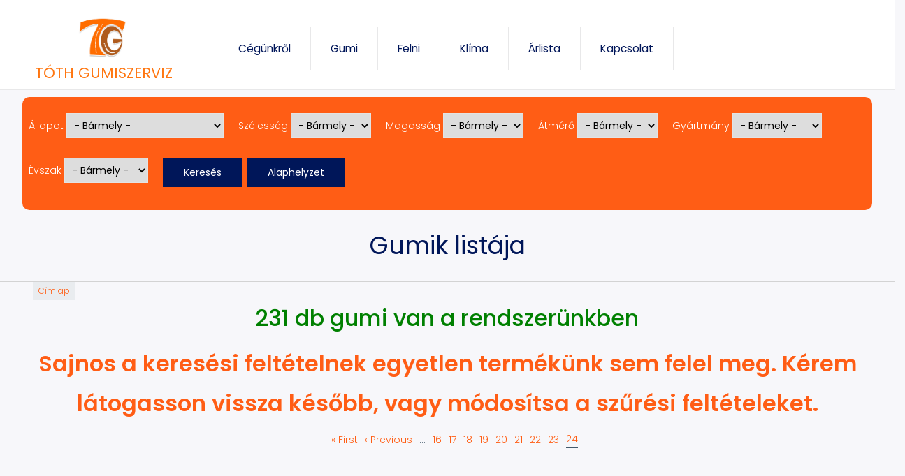

--- FILE ---
content_type: text/html; charset=UTF-8
request_url: https://www.tothgumiszerviz.hu/gumi?field_allapot_value=All&field_szelesseg_value=All&field_magassag_value=All&field_atmero_value=All&field_gyartmany_target_id=All&field_evszak2_target_id=All&page=27
body_size: 7276
content:
<!DOCTYPE html>
<html lang="hu" dir="ltr" prefix="content: http://purl.org/rss/1.0/modules/content/  dc: http://purl.org/dc/terms/  foaf: http://xmlns.com/foaf/0.1/  og: http://ogp.me/ns#  rdfs: http://www.w3.org/2000/01/rdf-schema#  schema: http://schema.org/  sioc: http://rdfs.org/sioc/ns#  sioct: http://rdfs.org/sioc/types#  skos: http://www.w3.org/2004/02/skos/core#  xsd: http://www.w3.org/2001/XMLSchema# ">
  <head>
    <meta charset="utf-8" />
<link rel="canonical" href="https://www.tothgumiszerviz.hu/gumi" />
<meta name="robots" content="index, follow" />
<meta name="description" content="NON-Stop Gumi szerviz Debrecen. Cégünk vállalja gumiabroncsok eladását, szerelését, vas és alufelnik eladását, javítását, Debreceni és Bocskaikerti gumiszervízünkben." />
<meta name="abstract" content="NON-Stop Gumi szerviz Debrecen. Cégünk vállalja gumiabroncsok eladását, szerelését, vas és alufelnik eladását, javítását, Debreceni és Bocskaikerti gumiszervízünkben." />
<meta name="keywords" content="NON-Stop gumiszerviz, nonstop gumiszerviz, gumi, Debrecen, gumiszervíz Debrecen, gumiszervíz Bocskaikert, gumiabroncsok eladása, autógumi Debrecen, gumiabroncs , felni eladás, javítás, szerelés, vaskelni eladás, vasfelni javítás, alufelni kereskedelem, aluferni eladás, alufelni javítás, defektjavítás, gumiszerelés, centrírozás, debrecen,autó klíma, autószerviz, autószerelő, autó klíma töltés, autó javítás,R1234yf,klíma tisztítás" />
<meta name="Generator" content="Drupal 8 (https://www.drupal.org)" />
<meta name="MobileOptimized" content="width" />
<meta name="HandheldFriendly" content="true" />
<meta name="viewport" content="width=device-width, initial-scale=1.0" />
<link rel="shortcut icon" href="/sites/default/files/favicon.png" type="image/png" />

    <title>Gumik listája | Tóth Gumiszerviz</title>
    <link rel="stylesheet" media="all" href="/core/modules/system/css/components/ajax-progress.module.css?rdgnr6" />
<link rel="stylesheet" media="all" href="/core/modules/system/css/components/align.module.css?rdgnr6" />
<link rel="stylesheet" media="all" href="/core/modules/system/css/components/autocomplete-loading.module.css?rdgnr6" />
<link rel="stylesheet" media="all" href="/core/modules/system/css/components/fieldgroup.module.css?rdgnr6" />
<link rel="stylesheet" media="all" href="/core/modules/system/css/components/container-inline.module.css?rdgnr6" />
<link rel="stylesheet" media="all" href="/core/modules/system/css/components/clearfix.module.css?rdgnr6" />
<link rel="stylesheet" media="all" href="/core/modules/system/css/components/details.module.css?rdgnr6" />
<link rel="stylesheet" media="all" href="/core/modules/system/css/components/hidden.module.css?rdgnr6" />
<link rel="stylesheet" media="all" href="/core/modules/system/css/components/item-list.module.css?rdgnr6" />
<link rel="stylesheet" media="all" href="/core/modules/system/css/components/js.module.css?rdgnr6" />
<link rel="stylesheet" media="all" href="/core/modules/system/css/components/nowrap.module.css?rdgnr6" />
<link rel="stylesheet" media="all" href="/core/modules/system/css/components/position-container.module.css?rdgnr6" />
<link rel="stylesheet" media="all" href="/core/modules/system/css/components/progress.module.css?rdgnr6" />
<link rel="stylesheet" media="all" href="/core/modules/system/css/components/reset-appearance.module.css?rdgnr6" />
<link rel="stylesheet" media="all" href="/core/modules/system/css/components/resize.module.css?rdgnr6" />
<link rel="stylesheet" media="all" href="/core/modules/system/css/components/sticky-header.module.css?rdgnr6" />
<link rel="stylesheet" media="all" href="/core/modules/system/css/components/system-status-counter.css?rdgnr6" />
<link rel="stylesheet" media="all" href="/core/modules/system/css/components/system-status-report-counters.css?rdgnr6" />
<link rel="stylesheet" media="all" href="/core/modules/system/css/components/system-status-report-general-info.css?rdgnr6" />
<link rel="stylesheet" media="all" href="/core/modules/system/css/components/tabledrag.module.css?rdgnr6" />
<link rel="stylesheet" media="all" href="/core/modules/system/css/components/tablesort.module.css?rdgnr6" />
<link rel="stylesheet" media="all" href="/core/modules/system/css/components/tree-child.module.css?rdgnr6" />
<link rel="stylesheet" media="all" href="/modules/responsive_menus/styles/responsive_menus_simple/css/responsive_menus_simple.css?rdgnr6" />
<link rel="stylesheet" media="all" href="/core/modules/views/css/views.module.css?rdgnr6" />
<link rel="stylesheet" media="all" href="/modules/pagerer/css/pagerer.base.css?rdgnr6" />
<link rel="stylesheet" media="all" href="/modules/pagerer/css/pagerer.multipane.css?rdgnr6" />
<link rel="stylesheet" media="all" href="/modules/simple_mobile_menu/libraries/css/smm.css?rdgnr6" />
<link rel="stylesheet" media="all" href="/modules/scrollup/css/scrollup_top.css?rdgnr6" />
<link rel="stylesheet" media="all" href="/themes/construction_zymphonies_theme/includes/bootstrap/css/bootstrap.min.css?rdgnr6" />
<link rel="stylesheet" media="all" href="/themes/construction_zymphonies_theme/includes/bootstrap/css/docs.min.css?rdgnr6" />
<link rel="stylesheet" media="all" href="/themes/construction_zymphonies_theme/includes/flexslider/css/flexslider.css?rdgnr6" />
<link rel="stylesheet" media="all" href="/themes/construction_zymphonies_theme/includes/fontawesome/css/fontawesome-all.css?rdgnr6" />
<link rel="stylesheet" media="all" href="/themes/construction_zymphonies_theme/includes/smartmenus/sm-core-css.css?rdgnr6" />
<link rel="stylesheet" media="all" href="/themes/construction_zymphonies_theme/includes/owl/assets/owl.carousel.css?rdgnr6" />
<link rel="stylesheet" media="all" href="/themes/construction_zymphonies_theme/includes/owl/assets/owl.theme.default.min.css?rdgnr6" />
<link rel="stylesheet" media="all" href="/themes/construction_zymphonies_theme/css/global.css?rdgnr6" />
<link rel="stylesheet" media="all" href="/themes/construction_zymphonies_theme/css/media.css?rdgnr6" />

    
<!--[if lte IE 8]>
<script src="/core/assets/vendor/html5shiv/html5shiv.min.js?v=3.7.3"></script>
<![endif]-->

	
	
	
	
  </head>
  <body class="path-gumi">
    <a href="#main-content" class="visually-hidden focusable skip-link">
      Ugrás a tartalomra
    </a>
    
      <div class="dialog-off-canvas-main-canvas" data-off-canvas-main-canvas>
    

<!-- Start: Header -->
<div class="header">
  <div class="container-">
    <div class="row">

      <div class="navbar-header col-md-3">
        <button type="button" class="navbar-toggle" data-toggle="collapse" data-target="#main-navigation">
          <i class="fas fa-bars"></i>
        </button>
                    <div class="region region-header">
    <div id="block-construction-zymphonies-theme-branding" class="site-branding block block-system block-system-branding-block">
  
      
        <div class="brand logo">
      <a href="/" title="Címlap" rel="home" class="site-branding__logo">
        <img src="/sites/default/files/logo1.jpg" alt="Címlap" />
      </a>
    </div>
        <div class="brand site-name">
              <div class="site-branding__name">
          <a href="/" title="Címlap" rel="home">Tóth Gumiszerviz</a><span class="site-branding__slogan"></span>
        </div>
            <!--  -->
    </div>
  </div>

  </div>

              </div>

              <div class="col-md-9 menu-wrap">
                                  <div class="region region-primary-menu">
    <div id="block-simplemobilemenublock" class="block block-simple-mobile-menu block-simplemenu-block">
  
      
      <div class="content">
      
              <ul class="mobile_menu main-mobile-menu">
                           <li class="menu-item"  
                 >

        <a href="/cegunkrol" data-drupal-link-system-path="node/459">Cégünkről</a>
              </li>
                       <li class="menu-item"  
                 >

        <a href="/gumi" data-drupal-link-system-path="gumi">Gumi</a>
              </li>
                       <li class="menu-item"  
                 >

        <a href="/felni" data-drupal-link-system-path="felni">Felni</a>
              </li>
                       <li class="menu-item"  
                 >

        <a href="#klima">Klíma</a>
              </li>
                       <li class="menu-item"  
                 >

        <a href="https://tothgumiszerviz.hu#arlista">Árlista</a>
              </li>
                       <li class="menu-item"  
                 >

        <a href="#footer">Kapcsolat</a>
              </li>
        </ul>
  


    </div>
  </div>
<nav role="navigation" aria-labelledby="block-construction-zymphonies-theme-main-menu-menu" id="block-construction-zymphonies-theme-main-menu">
            
  <h2 class="visually-hidden" id="block-construction-zymphonies-theme-main-menu-menu">Main navigation</h2>
  

        

<span class="navbar-toggle-close"><i class="fas fa-times"></i></span>

              <ul class="sm menu-base-theme" id="main-menu"  class="menu nav navbar-nav">
                      <li>
        <a href="/cegunkrol" data-drupal-link-system-path="node/459">Cégünkről</a>
                  </li>
                  <li class="active">
        <a href="/gumi" data-drupal-link-system-path="gumi">Gumi</a>
                  </li>
                  <li>
        <a href="/felni" data-drupal-link-system-path="felni">Felni</a>
                  </li>
                  <li>
        <a href="#klima">Klíma</a>
                  </li>
                  <li>
        <a href="https://tothgumiszerviz.hu#arlista">Árlista</a>
                  </li>
                  <li>
        <a href="#footer">Kapcsolat</a>
                  </li>
        </ul>
  


  </nav>

  </div>

                  </div>
      
    </div>
  </div>
</div>
<!-- End: Header -->


<!-- Start: Slides -->
<!-- End: Slides -->

<!-- Start: Keresés -->
 
  <div class="kereses" id="kereses">
        <div class="container">
        <div class="region region-kereses">
    <div class="views-exposed-form block block-views block-views-exposed-filter-blockgumik-listaja-2-masolata-page-1" data-drupal-selector="views-exposed-form-gumik-listaja-2-masolata-page-1" id="block-felfedetturlapgumik-listaja-2-masolatapage-1-2">
  
      
      <div class="content">
      <form action="/gumi" method="get" id="views-exposed-form-gumik-listaja-2-masolata-page-1" accept-charset="UTF-8">
  <div class="js-form-item form-item js-form-type-select form-type-select js-form-item-field-allapot-value form-item-field-allapot-value">
      <label for="edit-field-allapot-value--2">Állapot</label>
        <select data-drupal-selector="edit-field-allapot-value" id="edit-field-allapot-value--2" name="field_allapot_value" class="form-select"><option value="All" selected="selected">- Bármely -</option><option value="1">Új gumik</option><option value="2">50%-os gumik, vagy jobbak</option><option value="3">60%-os gumik, vagy jobbak</option><option value="4">70%-os gumik, vagy jobbak</option><option value="5">80%-os gumik, vagy jobbak</option><option value="6">90%-os gumik, vagy jobbak</option></select>
        </div>
<div class="js-form-item form-item js-form-type-select form-type-select js-form-item-field-szelesseg-value form-item-field-szelesseg-value">
      <label for="edit-field-szelesseg-value--2">Szélesség</label>
        <select data-drupal-selector="edit-field-szelesseg-value" id="edit-field-szelesseg-value--2" name="field_szelesseg_value" class="form-select"><option value="All" selected="selected">- Bármely -</option><option value="135">135</option><option value="145">145</option><option value="155">155</option><option value="165">165</option><option value="175">175</option><option value="185">185</option><option value="195">195</option><option value="205">205</option><option value="215">215</option><option value="225">225</option><option value="235">235</option><option value="245">245</option><option value="255">255</option><option value="265">265</option><option value="275">275</option><option value="285">285</option><option value="295">295</option><option value="305">305</option><option value="315">315</option><option value="325">325</option><option value="335">335</option><option value="345">345</option><option value="355">355</option><option value="365">365</option><option value="375">375</option><option value="385">385</option></select>
        </div>
<div class="js-form-item form-item js-form-type-select form-type-select js-form-item-field-magassag-value form-item-field-magassag-value">
      <label for="edit-field-magassag-value--2">Magasság</label>
        <select data-drupal-selector="edit-field-magassag-value" id="edit-field-magassag-value--2" name="field_magassag_value" class="form-select"><option value="All" selected="selected">- Bármely -</option><option value="25">25</option><option value="30">30</option><option value="35">35</option><option value="40">40</option><option value="45">45</option><option value="50">50</option><option value="55">55</option><option value="60">60</option><option value="65">65</option><option value="70">70</option><option value="75">75</option><option value="80">80</option></select>
        </div>
<div class="js-form-item form-item js-form-type-select form-type-select js-form-item-field-atmero-value form-item-field-atmero-value">
      <label for="edit-field-atmero-value--2">Átmérő</label>
        <select data-drupal-selector="edit-field-atmero-value" id="edit-field-atmero-value--2" name="field_atmero_value" class="form-select"><option value="All" selected="selected">- Bármely -</option><option value="1">R12</option><option value="2">R13</option><option value="3">R14</option><option value="4">R15</option><option value="5">R16</option><option value="6">R17</option><option value="7">R18</option><option value="8">R19</option><option value="9">R20</option><option value="10">R21</option><option value="11">R22</option><option value="12">R23</option></select>
        </div>
<div class="js-form-item form-item js-form-type-select form-type-select js-form-item-field-gyartmany-target-id form-item-field-gyartmany-target-id">
      <label for="edit-field-gyartmany-target-id--2">Gyártmány</label>
        <select data-drupal-selector="edit-field-gyartmany-target-id" id="edit-field-gyartmany-target-id--2" name="field_gyartmany_target_id" class="form-select"><option value="All" selected="selected">- Bármely -</option><option value="51">Accelera</option><option value="76">Apollo</option><option value="34">Avon</option><option value="3">Barum</option><option value="42">BF Goodrich</option><option value="21">Bridgestone</option><option value="25">Continental</option><option value="60">Cooper</option><option value="72">Dayton</option><option value="22">Debica</option><option value="5">Dunlop</option><option value="43">Esa Tecar</option><option value="57">Europa</option><option value="81">Eurowinter</option><option value="8">Falken</option><option value="33">Firestone</option><option value="82">Fortuna</option><option value="48">Fortune</option><option value="4">Fulda</option><option value="65">General</option><option value="55">Gislaved</option><option value="31">Good-Year</option><option value="58">Goodride</option><option value="44">GT Radial</option><option value="13">Hankook</option><option value="62">Kelly</option><option value="18">Kingstar</option><option value="7">Kleber</option><option value="40">Kormoran</option><option value="80">Kumb</option><option value="32">Kumho</option><option value="14">Lassa</option><option value="54">Laufenn</option><option value="16">Linglong</option><option value="86">Maloja</option><option value="39">Marangoni</option><option value="70">Matador</option><option value="121">Micelin</option><option value="10">Michelin</option><option value="78">Minerva</option><option value="52">Nankang</option><option value="15">Nexen</option><option value="64">Nokian</option><option value="69">Nova Technik</option><option value="122">Petlas</option><option value="20">Pirelli</option><option value="59">Points</option><option value="41">Rigdon</option><option value="61">Road Champ</option><option value="36">Rotalla</option><option value="17">Sailun</option><option value="38">Sava</option><option value="23">Semperit</option><option value="66">Syron</option><option value="19">Toyo</option><option value="35">Triangle</option><option value="12">Uniroyal</option><option value="37">Vee Rubber</option><option value="24">Vredestein</option><option value="63">Wanli</option></select>
        </div>
<div class="js-form-item form-item js-form-type-select form-type-select js-form-item-field-evszak2-target-id form-item-field-evszak2-target-id">
      <label for="edit-field-evszak2-target-id--2">Évszak</label>
        <select data-drupal-selector="edit-field-evszak2-target-id" id="edit-field-evszak2-target-id--2" name="field_evszak2_target_id" class="form-select"><option value="All" selected="selected">- Bármely -</option><option value="47">Négy évszak</option><option value="45">Nyári</option><option value="46">Téli</option></select>
        </div>
<div data-drupal-selector="edit-actions" class="form-actions js-form-wrapper form-wrapper" id="edit-actions--2"><input data-drupal-selector="edit-submit-gumik-listaja-2-masolata-2" type="submit" id="edit-submit-gumik-listaja-2-masolata--2" value="Keresés" class="button js-form-submit form-submit" />
<input data-drupal-selector="edit-reset" type="submit" id="edit-reset--2" name="op" value="Alaphelyzet" class="button js-form-submit form-submit" />
</div>


</form>

    </div>
  </div>

  </div>

    </div>
  </div>
<!--End: Keresés -->





<!--Start: Top Message -->
<!--End: Top Message -->


<!-- Start: Top widget -->
<!--End: Top widget -->

    
<!--Start: Highlighted -->
  <div class="highlighted">
    <div class="container">
        <div class="region region-highlighted">
    <div data-drupal-messages-fallback class="hidden"></div>

  </div>

    </div>
  </div>
<!--End: Highlighted -->

<!-- Start: Akció -->
<!--End: Akció -->



<!--Start: Title -->
  <div id="page-title">
    <div id="page-title-inner">
      <div class="container">
          <div class="region region-page-title">
    <div id="block-construction-zymphonies-theme-page-title" class="block block-core block-page-title-block">
  
      
      <div class="content">
      
  <h1 class="page-title">Gumik listája</h1>


    </div>
  </div>

  </div>

      </div>
    </div>
  </div>
<!--End: Title -->


<div class="main-content">
  <div class="container">
    <div class="">

      <div class="row layout">
        <!--- Start: Left SideBar -->
                <!-- End Left SideBar -->

        <!--- Start Content -->
                  <div class=col-md-12>
            <div class="content_layout">

              <!--Start: Breadcrumb -->
                              <div class="row">
                  <div class="col-md-12">  <div class="region region-breadcrumb">
    <div id="block-construction-zymphonies-theme-breadcrumbs" class="block block-system block-system-breadcrumb-block">
  
      
      <div class="content">
        <nav class="breadcrumb" role="navigation" aria-labelledby="system-breadcrumb">
    <h2 id="system-breadcrumb" class="visually-hidden">Morzsa</h2>
    <ol>
          <li>
                  <a href="/">Címlap</a>
              </li>
        </ol>
  </nav>

    </div>
  </div>

  </div>
</div>
                </div>
                            <!--End: Breadcrumb -->
              
                <div class="region region-content">
    <div id="block-construction-zymphonies-theme-content" class="block block-system block-system-main-block">
  
      
      <div class="content">
      <div class="views-element-container"><div class="sor js-view-dom-id-7eee759bd19185e02fbc66599a13c2719eb553b1ea83b03e2b47a1b5261bfb3b">
  
  
  

      <header>
      <div class="talalati-eredmeny">231 db gumi van a rendszerünkben</div>
    </header>
  
  
  

  <div class="nincs-eredmeny">Sajnos a keresési feltételnek egyetlen termékünk sem felel meg. 
Kérem látogasson vissza később, vagy módosítsa a szűrési feltételeket. 
</div>
      
  <div class="pagerer-container">
    <div class="pagerer-panes">
      <div class="pagerer-left-pane"></div>
      <div class="pagerer-center-pane">
    <nav  class="pager pagerer-pager-standard" role="navigation" aria-labelledby="pagination-heading">
      <h4 id="pagination-heading" class="visually-hidden">Oldalszámozás</h4>
                <ul class="pager__items js-pager__items">
                                                      <li class="pager__item pager__item--first">
                  <a href="?field_allapot_value=All&amp;field_atmero_value=All&amp;field_evszak2_target_id=All&amp;field_gyartmany_target_id=All&amp;field_magassag_value=All&amp;field_szelesseg_value=All&amp;page=0" title="Go to first page">
                    <span class="visually-hidden">First page</span>
                    <span aria-hidden="true">« First</span>
                  </a>
                </li>
                                                                                <li class="pager__item pager__item--previous">
                  <a href="?field_allapot_value=All&amp;field_atmero_value=All&amp;field_evszak2_target_id=All&amp;field_gyartmany_target_id=All&amp;field_magassag_value=All&amp;field_szelesseg_value=All&amp;page=22" title="Go to previous page" rel="prev">
                    <span class="visually-hidden">Previous page</span>
                    <span aria-hidden="true">‹ Previous</span>
                  </a>
                </li>
                                                                                                        <li class="pager__item pager__item--ellipsis pagerer-breaker" role="presentation">…</li>
                                                        <li class="pager__item">
                  <a href="?field_allapot_value=All&amp;field_atmero_value=All&amp;field_evszak2_target_id=All&amp;field_gyartmany_target_id=All&amp;field_magassag_value=All&amp;field_szelesseg_value=All&amp;page=15" title="16. oldalra ugrás">
                    <span class="visually-hidden">Page</span>16</a>
                </li>
                                                        <li class="pager__item">
                  <a href="?field_allapot_value=All&amp;field_atmero_value=All&amp;field_evszak2_target_id=All&amp;field_gyartmany_target_id=All&amp;field_magassag_value=All&amp;field_szelesseg_value=All&amp;page=16" title="17. oldalra ugrás">
                    <span class="visually-hidden">Page</span>17</a>
                </li>
                                                        <li class="pager__item">
                  <a href="?field_allapot_value=All&amp;field_atmero_value=All&amp;field_evszak2_target_id=All&amp;field_gyartmany_target_id=All&amp;field_magassag_value=All&amp;field_szelesseg_value=All&amp;page=17" title="18. oldalra ugrás">
                    <span class="visually-hidden">Page</span>18</a>
                </li>
                                                        <li class="pager__item">
                  <a href="?field_allapot_value=All&amp;field_atmero_value=All&amp;field_evszak2_target_id=All&amp;field_gyartmany_target_id=All&amp;field_magassag_value=All&amp;field_szelesseg_value=All&amp;page=18" title="19. oldalra ugrás">
                    <span class="visually-hidden">Page</span>19</a>
                </li>
                                                        <li class="pager__item">
                  <a href="?field_allapot_value=All&amp;field_atmero_value=All&amp;field_evszak2_target_id=All&amp;field_gyartmany_target_id=All&amp;field_magassag_value=All&amp;field_szelesseg_value=All&amp;page=19" title="20. oldalra ugrás">
                    <span class="visually-hidden">Page</span>20</a>
                </li>
                                                        <li class="pager__item">
                  <a href="?field_allapot_value=All&amp;field_atmero_value=All&amp;field_evszak2_target_id=All&amp;field_gyartmany_target_id=All&amp;field_magassag_value=All&amp;field_szelesseg_value=All&amp;page=20" title="21. oldalra ugrás">
                    <span class="visually-hidden">Page</span>21</a>
                </li>
                                                        <li class="pager__item">
                  <a href="?field_allapot_value=All&amp;field_atmero_value=All&amp;field_evszak2_target_id=All&amp;field_gyartmany_target_id=All&amp;field_magassag_value=All&amp;field_szelesseg_value=All&amp;page=21" title="22. oldalra ugrás">
                    <span class="visually-hidden">Page</span>22</a>
                </li>
                                                        <li class="pager__item">
                  <a href="?field_allapot_value=All&amp;field_atmero_value=All&amp;field_evszak2_target_id=All&amp;field_gyartmany_target_id=All&amp;field_magassag_value=All&amp;field_szelesseg_value=All&amp;page=22" title="23. oldalra ugrás">
                    <span class="visually-hidden">Page</span>23</a>
                </li>
                                                        <li class="pager__item is-active">
                  <a href="?field_allapot_value=All&amp;field_atmero_value=All&amp;field_evszak2_target_id=All&amp;field_gyartmany_target_id=All&amp;field_magassag_value=All&amp;field_szelesseg_value=All&amp;page=23" title="Current page">
                    <span class="visually-hidden">Current page</span>24</a>
                </li>
                                                                                                            </ul>
        </nav>
</div>
      <div class="pagerer-right-pane"></div>
    </div>
</div>


  
  

  
  
</div>
</div>

    </div>
  </div>

  </div>

              
            </div>              
          </div>
                <!-- End: Content -->

        <!-- Start: Right SideBar -->
                <!-- End: Right SideBar -->
        
      </div>
    </div>
  </div>
</div>
<!-- End: Main content -->

<!-- Start: Szolgáltatások -->
<!--End: szolgaltatas -->

<!-- Start: Árlista -->
<!--End: Árlista -->

<!-- Start: Features -->
<!--End: Features -->

<!-- Start: KLÍMA -->
 
  <div class="klima" id="klima">
        <div class="container">
        <div class="region region-klima">
    <div id="block-tothklimaszerviz" class="block block-block-content block-block-contenta0b4536d-05cf-429f-856d-9182dd277841">
  
      
      <div class="content">
      
            <div class="clearfix text-formatted field field--name-body field--type-text-with-summary field--label-hidden field__item"><h2 class="text-align-center">Bővebb információért kérjük keresse fel a</h2>
<a href="https://tothklimaszerviz.hu"><img alt="tothklimaszerviz.hu" data-entity-type="file" data-entity-uuid="2022f48d-da94-44f4-b4ae-27de98d3d622" src="/sites/default/files/inline-images/LOGO.png" class="align-center" /></a>

<p> </p>
</div>
      
    </div>
  </div>

  </div>

    </div>
  </div>
<!--End: KLÍMA -->


<!-- Start: Updates widgets -->
<!--End: Updates widgets -->


<!-- Start: Middle widgets -->
<!--End: Middle widgets -->


<!-- Start: Bottom widgets -->
<!--End: Bottom widgets -->


<!-- Start: Clients -->
 
  <div class="clients" id="clients">
        <div class="container">
        <div class="region region-clients">
    <div id="block-ugyelet" class="block block-block-content block-block-content62f0ed03-a5e3-4412-9feb-97135cc1acd3">
  
      
      <div class="content">
      
            <div class="clearfix text-formatted field field--name-body field--type-text-with-summary field--label-hidden field__item"><div class="ugyelet">
<div class="kiemelt">
<p>Non Stop nyitva tartás! </p>
</div>

<p>Ügyeleti telefonszám:</p>

<div class="telefonszam"><a href="tel:06306112575">06 30 611 25 75</a></div>
</div>
</div>
      
    </div>
  </div>

  </div>

    </div>
  </div>
<!--End: Clients -->


<!-- Start: Footer widgets -->
  <div class="footer" id="footer">
    <div class="container">
            <div class="row">
                  <div class = col-md-6>
              <div class="region region-footer-first">
    <div id="block-kapcsolat" class="block block-block-content block-block-content255742d7-a0a6-437c-aa2f-1a4190d61ed4">
  
      
      <div class="content">
      
            <div class="clearfix text-formatted field field--name-body field--type-text-with-summary field--label-hidden field__item"><div class="kapcsolat">
<div class="kiemelt">Debreceni gumiszervíz:</div>
<div class="sor cím"><i class="fas fa-map-marker-alt"></i>   Debrecen Böszörményi út 151.</div>
<div class="sor telefonszam"><i class="fas fa-phone"></i> <a href="tel: +36303732006">  +3630 373 2006</a> </div>
</div>
<div class="nyitvatartas">
<div class="kiemelt">Nyitvatartás</div>
<div class="ora"><i class="far fa-clock"></i>   hétfőtől - péntekig: 	8:00-17:30 óráig</div>
<div class="ora"><i class="far fa-clock"></i>   szombat:	8:00-14:00 óráig</div>

</div></div>
      
    </div>
  </div>
<div id="block-terkepdebrecen" class="block block-block-content block-block-content9d90ec3e-a30c-47dc-871c-7b7bedfac75f">
  
      
      <div class="content">
      
            <div class="clearfix text-formatted field field--name-body field--type-text-with-summary field--label-hidden field__item"><p><iframe allowfullscreen="" height="300" loading="lazy" src="https://www.google.com/maps/embed?pb=!1m18!1m12!1m3!1d2692.5745755970183!2d21.60419541583587!3d47.55660809942294!2m3!1f0!2f0!3f0!3m2!1i1024!2i768!4f13.1!3m3!1m2!1s0x4747120c64d8f5d5%3A0xb4418fc239402145!2zRGVicmVjZW4sIELDtnN6w7ZybcOpbnlpIMO6dCAxNTEsIDQwMzI!5e0!3m2!1shu!2shu!4v1633610958991!5m2!1shu!2shu" style="border:0;" width="100%"></iframe></p>
</div>
      
    </div>
  </div>

  </div>

          </div>
                          <div class = col-md-6>
              <div class="region region-footer-second">
    <div id="block-kapcsolat2" class="block block-block-content block-block-content992f1b6c-f8fc-4c84-b80a-d4f22b582f6c">
  
      
      <div class="content">
      
            <div class="clearfix text-formatted field field--name-body field--type-text-with-summary field--label-hidden field__item"><div class="kapcsolat">
<div class="kiemelt">Bocskaikerti gumiszervíz:</div>
<div class="sor cím"><i class="fas fa-map-marker-alt"></i>   Bocskaikert Debreceni út 32.</div>
<div class="sor telefonszam"><i class="fas fa-phone"></i> <a href="tel: +36306628562">  +3630 662 85 62</a> </div>
</div>
<div class="nyitvatartas">
<div class="kiemelt">Nyitvatartás</div>
<div class="ora"><i class="far fa-clock"></i>   hétfőtől - péntekig: 	8-18 óráig</div>
<div class="ora"><i class="far fa-clock"></i>   szombat:	Zárva </div>
</div>
</div>
      
    </div>
  </div>
<div id="block-terkepbocskaikert" class="block block-block-content block-block-contentaafe1c77-dfea-4bcb-a482-f3c703529ab4">
  
      
      <div class="content">
      
            <div class="clearfix text-formatted field field--name-body field--type-text-with-summary field--label-hidden field__item"><p><iframe allowfullscreen="" height="300" loading="lazy" src="https://www.google.com/maps/embed?pb=!1m18!1m12!1m3!1d2687.9843531322363!2d21.65844441583811!3d47.64587089325728!2m3!1f0!2f0!3f0!3m2!1i1024!2i768!4f13.1!3m3!1m2!1s0x47476d7394817625%3A0x251d3a44c3235f4a!2sBocskaikert%2C%20Debreceni%20%C3%BAt%2032%2C%204241!5e0!3m2!1shu!2shu!4v1633611071653!5m2!1shu!2shu" style="border:0;" width="100%"></iframe></p>
</div>
      
    </div>
  </div>

  </div>

          </div>
                      </div>
    </div>
  </div>
<!--End: Footer widgets -->


<!-- Start: Copyright -->
<div class="copyright">
  <div class="container">
    <span>Copyright © 2026. All rights reserved.</span>
                  <span class="credit-link">Az oldalt készítette <a href="https://www.forsolution.hu" target="_blank">ForSolution Kft.</a></span>
        </div>
</div>
<!-- End: Copyright -->






  </div>

    
    <script type="application/json" data-drupal-selector="drupal-settings-json">{"path":{"baseUrl":"\/","scriptPath":null,"pathPrefix":"","currentPath":"gumi","currentPathIsAdmin":false,"isFront":false,"currentLanguage":"hu","currentQuery":{"field_allapot_value":"All","field_atmero_value":"All","field_evszak2_target_id":"All","field_gyartmany_target_id":"All","field_magassag_value":"All","field_szelesseg_value":"All","page":"27"}},"pluralDelimiter":"\u0003","suppressDeprecationErrors":true,"ajaxPageState":{"libraries":"animated_scroll_to\/in_page,animated_scroll_to\/on_page_load,construction_zymphonies_theme\/bootstrap,construction_zymphonies_theme\/flexslider,construction_zymphonies_theme\/fontawesome,construction_zymphonies_theme\/global-components,construction_zymphonies_theme\/owl,construction_zymphonies_theme\/smartmenus,core\/html5shiv,pagerer\/base.css,pagerer\/multipane,responsive_menus\/responsive_menus_simple,scroll_to_destination_anchors\/scroll_to_destination_anchors,scrollup\/scrollup,simple_mobile_menu\/simple_mobile_menu,system\/base,views\/views.module","theme":"construction_zymphonies_theme","theme_token":null},"ajaxTrustedUrl":{"\/gumi":true},"responsive_menus":[{"toggler_text":"\u2630 Menu","selectors":[".region-primary-menu"],"media_size":"768","media_unit":"px","absolute":1,"disable_mouse_events":0,"remove_attributes":1,"responsive_menus_style":"responsive_menus_simple"}],"animated_scroll_to":{"default_settings":{"delay":"0","default_speed":"600","default_pause":"3000","default_correction":"0","default_easing":"swing","on_page_load":1,"in_page":1,"in_page_links_use_delay":1}},"scrollup_position":"1","scrollup_button_bg_color":"#cccccc","scrollup_button_hover_bg_color":"#000000","scrollup_title":"MEN\u00dc","scrollup_window_position":"600","scrollup_speed":"200","scrollup_themename":{"construction_zymphonies_theme":"construction_zymphonies_theme"},"user":{"uid":0,"permissionsHash":"957129548e6c71c2df1846e0e54759c0440cfe46efb74864e1aa574698a83654"}}</script>
<script src="/core/assets/vendor/jquery/jquery.min.js?v=3.5.1"></script>
<script src="/core/assets/vendor/jquery-once/jquery.once.min.js?v=2.2.3"></script>
<script src="/core/misc/drupalSettingsLoader.js?v=8.9.18"></script>
<script src="/sites/default/files/languages/hu_Iimt2Z_IsJVAmp5nIurwxX2Ikw6ZO8TpcWexm8NEENw.js?rdgnr6"></script>
<script src="/core/misc/drupal.js?v=8.9.18"></script>
<script src="/core/misc/drupal.init.js?v=8.9.18"></script>
<script src="/modules/responsive_menus/styles/responsive_menus_simple/js/responsive_menus_simple.js?v=8.9.18"></script>
<script src="/modules/scroll_to_destination_anchors/js/scroll_to_destination_anchors.js?rdgnr6"></script>
<script src="/core/misc/progress.js?v=8.9.18"></script>
<script src="/core/misc/ajax.js?v=8.9.18"></script>
<script src="/themes/construction_zymphonies_theme/includes/bootstrap/js/popper.min.js?v=1.x"></script>
<script src="/themes/construction_zymphonies_theme/includes/bootstrap/js/bootstrap.min.js?v=1.x"></script>
<script src="/themes/construction_zymphonies_theme/includes/flexslider/js/jquery.flexslider-min.js?v=1.x"></script>
<script src="/themes/construction_zymphonies_theme/includes/smartmenus/jquery.smartmenus.min.js?v=1.x"></script>
<script src="/themes/construction_zymphonies_theme/includes/owl/owl.carousel.min.js?v=1.x"></script>
<script src="/themes/construction_zymphonies_theme/js/custom.js?rdgnr6"></script>
<script src="/modules/simple_mobile_menu/libraries/js/smm.min.js?v=1"></script>
<script src="/modules/animated_scroll_to/js/animated-scroll-to-on-page-load.js?v=8.9.18"></script>
<script src="/modules/animated_scroll_to/js/animated-scroll-to-in-page.js?v=8.9.18"></script>
<script src="/modules/scrollup/js/scrollup_top.js?v=1.x"></script>

  </body>

</html>


--- FILE ---
content_type: text/css
request_url: https://www.tothgumiszerviz.hu/modules/pagerer/css/pagerer.multipane.css?rdgnr6
body_size: -115
content:
/**
 * @file
 * Pagerer multipane CSS
 */

div.pagerer-container {
  display: inline-table;
  border: 0;
  margin: 0.5em 0;
  padding: 0;
  width: 100%;
}
div.pagerer-panes {
  display: table-row;
  margin: 0;
}
div.pagerer-left-pane,
div.pagerer-center-pane,
div.pagerer-right-pane {
  display: table-cell;
}
div.pagerer-left-pane ul.pager__items {
  text-align: left;
}
div.pagerer-center-pane ul.pager__items {
  text-align: center;
}
div.pagerer-right-pane ul.pager__items {
  text-align: right;
}


--- FILE ---
content_type: text/css
request_url: https://www.tothgumiszerviz.hu/modules/scrollup/css/scrollup_top.css?rdgnr6
body_size: -70
content:
.scrollup {
  width: 50px;
  height: 50px;
  position: fixed;
  bottom: 50px;
  text-indent: -9999px;
  background: url('../images/arrow.png') center no-repeat;
  border-radius: 50%;
  display: none;
}

.scroll-title {
  text-indent: 0;
  min-width: 100px;
  position: relative;
  top: 31px;
}

a.scrollup {
  border-bottom-style: none;
  border-bottom: 0;
}

.scrollup:hover {
  text-decoration: none;
}


--- FILE ---
content_type: text/css
request_url: https://www.tothgumiszerviz.hu/themes/construction_zymphonies_theme/css/global.css?rdgnr6
body_size: 7654
content:
@import url("https://fonts.googleapis.com/css?family=Inconsolata:400,700");
@import url("https://fonts.googleapis.com/css?family=Poppins:300,400,500,600,700");
html, body, div, span, applet, object, iframe, h1, h2, h3, h4, h5, h6, p, blockquote, pre, a, abbr, acronym, address, big, cite, code, del, dfn, em, img, ins, kbd, q, s, samp, small, strike, strong, sub, sup, tt, var, b, u, i, center, dl, dt, dd, ol, ul, li, fieldset, form, label, legend, table, caption, tbody, tfoot, thead, tr, th, td, article, aside, canvas, details, embed, figure, figcaption, footer, header, hgroup, menu, nav, output, ruby, section, summary, time, mark, audio, video {
    margin: 0;
    padding: 0;
    border: 0;
    font: inherit;
    font-size: 100%;
    vertical-align: baseline
}
p.bevezetoszoveg {
    font-size: 2rem;
    line-height: 3rem;
    text-align: center;
}
/****************Ügyelet***********/
.ugyelet {
    text-align: center;
    border-top: 2px solid orange;
    border-bottom: 2px solid orange;
    padding: 30px;
}
.kiemelt {
    font-size: 2rem;
}

.ugyelet .telefonszam {
    font-size: 2rem;
}


/*----------------LOGÓ------------*/

.brand.logo {
    width: 100px;
}
.menu-wrap {
    padding-left: 0;
    display: flex;
    align-items: center;
}

/*-----------------Kapcsolat-----------------*/
.footer .kiemelt {
    font-size: 1.5rem;
    margin-bottom: 12px;
}
.footer .kapcsolat {
    float: left;
    width: 50%;
}

.footer .nyitvatartas {
    float: left;
}
/*------------------KLÍMA SZEKCIÓ------------*/

.klima .szerviz .tartalom {
    display: flex;
	    align-items: center;
}

.klima .szerviz .kep {
    flex: auto;
    min-width: 232px;
    margin: 20px;
}

.klima .szerviz .szoveg, .klima .karbantartas .szoveg, .klima .feltoltes .szoveg, .klima .tisztitas .szoveg {
    flex: auto;
	    font-size: 1.3rem;
    line-height: 2rem;
}

.kartyak {
    display: flex;
	    justify-content: space-evenly;
}

.kartya {
    flex: 0 22%;
	/*  border: 1px solid lightgrey;
    background: white;*/
    padding: 10px;
}

.szerviz .kartya .cim {
    font-size: 1.5rem;
    font-weight: 500;
    text-align: center;
    margin: 10px 0;
}

.klima .kartya .szoveg {
    font-size: 1rem;
    line-height: unset;
    text-align: center;
	min-height: 100px;
}
.klima .kartya .ikon {
    font-size: 4rem;
    margin-bottom: 24px;
    text-align: center;
}
.keressen h2 {
    text-align: center;
    margin: 35px 0;
}
.szerviz .kapcsolat {
        font-size: 2rem;
    margin: 68px 0;
    display: flex;
    align-items: center;
    justify-content: center;
    color: #ff5d15;
}
.szerviz .kapcsolat .cim {
    margin-right: 20px;
}

.feltoltes .kepek, .tisztitas .kepek {display: flex;justify-content: center;margin: 30px 0;}

.feltoltes .kep, .tisztitas .kep {
    width: 200px;
    margin: 0 20px;
}
.klima-arlista {
    width: 70%;
    margin: 0 auto;
    background: #f1fae9;
	    border: 1px solid lightgrey;
    border-radius: 10px;
}



/*-----------------Lapozó-----------------*/
/* scrollpane buttons */
div.pagerer-scrollpane-button span.ui-button-text {
  -moz-user-select: -moz-none!important;
  -khtml-user-select: none!important;
  -webkit-user-select: none!important;
  -ms-user-select: none!important;
  user-select: none!important;
}
/* scrollpane embedded pager */
nav.pagerer-scrollpane-embedded {
  display: inline-block!important;
  vertical-align: middle!important;
}
/* scrollpane viewport */
div.pagerer-viewport {
  overflow: hidden!important;
  position: absolute!important;
}
/* scrollpane embedded items list */
div.pagerer-viewport ul.pager__items {
  margin: 0!important;
  padding: 0!important;
  text-align: center!important;
  white-space: nowrap!important;
  position: absolute!important;
}
/* scrollpane embedded pager item */
div.pagerer-viewport li.pager__item {
  white-space: nowrap!important;
  position: absolute!important;
} 

ul.pager__items.js-pager__items {
    display: flex;
    align-items: center;
    justify-content: center;
	
}

.pager__items li.pager__item {
    list-style: none;
	margin:5px;
}
.pager__items li.pager__item.is-active {
    border-bottom: 2px solid;
}
.tovabb-gomb {
    /* display: flex; */
    /* justify-content: center; */
    border: 1px solid;
    width: 238px;
    margin: 0px auto;
    padding: 10px;
    text-align: center;
    background: #ff5d15;
    margin-top: 30px;
}

.tovabb-gomb p {
    margin: 0;
}

.tovabb-gomb a {
    color: white;
}
.tovabb-gomb a:hover {
    color: black;
}
/*--------------------Slider--------------*/
.flexslider .slider-title {
    font-size: 3em;
    margin-bottom: 18px;
}
.flexslider .more-link{
	display: none!important;
}
/*-----------------Ártáblázat-----------------*/

.tablazat-sor {
    display: flex;
	flex-wrap: wrap;
}

.tablazat-33 {
    flex: auto;
    padding: 10px;
    border: 1px solid;
    margin: 2px;
    border-radius: 10px;
}

.tablazat-33.szin-1 {
    background-color: rgb(255 93 21 / 19%);
}

.tablazat-33.szin-2 {
    background-color: rgb(192 239 148 / 19%);
}

.tablazat-33.szin-3 {
    background-color: rgb(159 187 251 / 19%);
}

.tablazat-33 td.focim {
    font-size: 1.4rem;
    text-align: center;
    font-weight: 600;
}

.tablazat-teljes {
    width: 60%;
    margin: 0 auto;
}

.kategoria {
    flex: 100%;
    font-size: 2rem;
    text-align: center;
    padding: 10px;
    margin: 30px 0 20px;
    font-weight: 600;
    border-bottom: 2px solid;
}

.tablazat table {
	width: 100%;
}


.features td.meret {
    text-align: center;
    font-size: 1.2rem;
    background: #ff5d15;
    color: white;
}

.features td.munka, .klima-arlista td.munka {
    font-weight: 600;
	height: 70px;
}
.features td.ar, .klima-arlista td.ar {
    font-size: 1.1rem;
    font-weight: 600;
}
.region.region-features-first {
    border: 1px solid;
    border-radius: 10px;
	background-color: rgb(255 93 21 / 19%);
}

.region.region-features-second {
    border: 1px solid;
    border-radius: 10px;
	background-color: rgb(192 239 148 / 19%);
}

.region.region-features-third {
	border: 1px solid;
	border-radius: 10px;
	background-color: rgb(159 187 251 / 19%);
}

/*--------------------Container--------------*/

.container {
        max-width: 80%;
    }

div#page-title {
    text-align: center;
    border-bottom: 1px solid lightgrey;
}
.title {
    text-align: center;
    border-bottom: 1px solid lightgrey;
    padding-bottom: 27px;
	    margin-top: 45px;
}
/*------------Gumi Lista----------------------*/


.gumi-adatok {
   
    border: 1px solid #d3d3d3;
    margin-bottom: 5px;
    border-radius: 10px;
    background: #fff;
	display: flex;
	    flex: 95%;
}
.gumi-sor .akcio{
	flex: 50px;
	display: flex;
    align-items: center;
}
.gumi-sor .views-field.views-field-nothing-1 .field-content {
   display: flex;
}

.gumi-sor .oszlop0 {
   width: 20px;
    max-height: 100%;
}
.gumi-sor .oszlop1 {
   width: 100px;
}

.gumi-sor .oszlop2 {
       width: 230px;
}
.gumi-sor .oszlop3 {

    width: 155px;
    display: flex;
    flex-direction: column;
    align-items: center;
    justify-content: center;

}
.gumi-sor .oszlop4 {
    	display: flex;
	align-items: center;
	width: 240px;
}
.gumi-sor .oszlop5 {
        width: 260px;
}
.gumi-sor .oszlop6 {
	    
    display: flex;
    align-items: center;
    justify-content: center;
	   width: 100px;
    
}
.gumi-sor .oszlop7 {
    width: 180px;
}
.gumi-sor .oszlop8 {
    
}

.gumi-sor .oszlop {
    padding: 10px 15px;
    flex: auto;
    border-bottom: 1px solid lightgrey;
	position: relative;
}


.gumi-sor .gyartmany {
    font-size: 1.5rem;
    font-weight: 400;
    margin-bottom: 10px;
}

.gumi-sor .minta {
    font-size: 1.1rem;
    margin-bottom: 10px;
}

.gumi-sor .meret {
    font-size: 1.2rem;
}

.gumi-sor .ar {
    font-size: 2rem;
    /* color: green; */
    /* font-weight: 600; */
    display: flex;
}
.gumi-sor .minta-kep img {
    width: 70px;
	height: auto;
}
.gumi-sor .logo img {
width: 100px!important;
    height: auto;
    text-align: center;

    max-width: max-content;
	
}
.gumi-sor .evszak-ikon {
    width: 30px;
    height: auto;
}
.gumi-sor .evszak-ikon img {
    
    height: auto;
}

.gumi-sor .minta-kep {
    text-align: center;
}

.gumi-sor .logo {
    text-align: center;
    position: absolute;
    transform: rotate(90deg);
    /* max-width: 100px; */
    /* max-height: 100px; */
    /* padding: 0; */
    /* display: block; */
    /* clear: both; */
    top: 41px;
    left: -32px;
    
}
.gumi-sor .tulajdonsag span.szoveg {
    margin-right: 4px;
    /* width: 21px; */
    /* display: block; */
}

.gumi-sor .tulajdonsag span.adat {
    border: 1px solid lightgrey;
    padding: 1px 5px;
}

.gumi-sor .tulajdonsag {
    margin-bottom: 9px;
}

.gumi-sor .raktar-cimsor {
    font-weight: 600;
    /* border-bottom: 1px solid lightgrey; */
}
.gumi-sor .akcio img {
    width: 70px;
	height: auto;
    /* display: flex; */
}



.gumi-sor .szerkesztes {
   
   
    padding: 4px;
    /* background: red; */
    /* color: white; */
  
    /* background: white; */
	    float: right;
	font-size: 1.5rem;
}

.gumi-sor .szerkesztes .delete a{
	color:red;
}
.gumi-sor .szerkesztes .taxonomy a{
	color:blue;
}

.gumi-sor .szerkesztes .node a{
	color:green;
}
.gumi-sor .szerkesztes .ikon {
    padding: 5px;
}

/*-------------------------FELNI linsta----------------------*/

#views-exposed-form-felni-page-1 {
    display: flex;
    flex: auto;
    flex-wrap: wrap;
    background: #de4400;
    border-radius: 10px;
    margin: 10px;
    color: white;
    padding: 10px;
}


.felni-adatok {
    
    border: 1px solid #d3d3d3;
    margin-bottom: 5px;
    border-radius: 10px;
    background: #fff;
	display: flex;
	    flex: 95%;
}
.felni-sor .akcio{
	flex: 50px;
	display: flex;
    align-items: center;
}
.felni-sor .views-field-nothing .field-content {
   display: flex;
}

.felni-sor .oszlop0 {
      display: flex;
    align-items: center;
}
.felni-sor .oszlop1 {
       display: flex;
    align-items: center;
}

.felni-sor .oszlop2 {
       width: 150px;
}
.felni-sor .oszlop3 {

    width: 200px;
    display: flex;
    flex-direction: column;
    align-items: center;
    justify-content: center;

}
.felni-sor .oszlop4 {
    
	width: 240px;
}
.felni-sor .oszlop5 {
        width: 300px;
}
.felni-sor .oszlop6 {
	
	   width: 200px;
    
}
.felni-sor .oszlop7 {
    width: 180px;
}
.felni-sor .oszlop8 {
    
}

.felni-sor .oszlop {
    padding: 10px 15px;
    /*flex: auto;*/
    border-bottom: 1px solid lightgrey;
	position: relative;
}


.felni-sor .gyartmany {
    font-size: 1.5rem;
    font-weight: 400;
    margin-bottom: 10px;
}

.felni-sor .minta {
    font-size: 1.1rem;
    margin-bottom: 10px;
}

.felni-sor .meret {
    font-size: 1.2rem;
}

.felni-sor .ar {
    font-size: 2rem;
    /* color: green; */
    /* font-weight: 600; */
    display: flex;
}
.felni-sor .minta-kep img {
    width: 70px;
	height: auto;
}
.felni-sor .logo img {
width: 100px!important;
    height: auto;
    text-align: center;

    max-width: max-content;
	
}
.felni-sor .evszak-ikon {
    width: 30px;
    height: auto;
}
.felni-sor .evszak-ikon img {
    
    height: auto;
}

.felni-sor .minta-kep {
    text-align: center;
}

.felni-sor .logo {
    
    
}
.felni-sor .tulajdonsag span.szoveg {
    margin-right: 4px;
    /* width: 21px; */
    /* display: block; */
}

.felni-sor .tulajdonsag span.adat {
    border: 1px solid lightgrey;
    padding: 1px 5px;
}

.felni-sor .tulajdonsag {
    margin-bottom: 9px;
}

.felni-sor .raktar-cimsor {
    font-weight: 600;
    /* border-bottom: 1px solid lightgrey; */
}
.felni-sor .akcio img {
    width: 70px;
	height: auto;
    /* display: flex; */
}



.felni-sor .szerkesztes {
   
   
    padding: 4px;
    /* background: red; */
    /* color: white; */
  
    /* background: white; */
	    float: right;
	font-size: 1.5rem;
}

.felni-sor .szerkesztes .delete a{
	color:red;
}
.felni-sor .szerkesztes .taxonomy a{
	color:blue;
}

.felni-sor .szerkesztes .node a{
	color:green;
}
.felni-sor .szerkesztes .ikon {
    padding: 5px;
}






/*-----------------Keresés ------------*/
.nincs-eredmeny {
    font-size: 2rem;
    line-height: 3.6rem;
    text-align: center;
    color: #ff5d15;
    font-weight: 600;
}
.talalati-eredmeny {
    margin: 0 auto;
    width: 98%;
    text-align: center;
    font-size: 2rem;
    margin-bottom: 20px;
    color: green;
    font-weight: 500;
	    line-height: 2rem;
}
.form-item, .form-actions {
  ;
    /* flex: auto; */
    margin-right: 21px;
}
.views-exposed-form, #views-exposed-form-gumik-listaja-2-masolata-page-1 {
display: flex;
	
    flex: auto;

 
 
	    flex-wrap: wrap;
}
.kereses .container {
    background: #ff5d15;
    border-radius: 10px;
    margin-top: 10px;
    color: white;
	   padding: 9px;
	max-width: 95%!important;
}
/*-----------------------TABos keresés--------------------*/
.kereses2 {
    width: 80%;
    margin: 0 auto;
    margin-top: 10px;
}

/* Style the tab */
.tab {
  overflow: hidden;
  /*border: 1px solid #ccc;
  background-color: #f1f1f1;*/
}

/* Style the buttons inside the tab */
.tab button {
  background-color: inherit;
  float: left;
  border: none;
  outline: none;
  cursor: pointer;
  padding: 14px 16px;
  transition: 0.3s;
  font-size: 17px;
	    border-radius: 10px 10px 0 0;
}

/* Change background color of buttons on hover */
.tab button:hover {
  background-color: #ddd;
}

/* Create an active/current tablink class */
.tab button.active {
      background-color: white;
    border-top: 1px solid lightgrey;
    border-left: 1px solid lightgrey;
    border-right: 1px solid lightgrey;
}

/* Style the tab content */
.tabcontent {
    display: none;
    padding: 6px 12px;
    border: 1px solid #ccc;
    border-top: none;
    background: white;
    border-radius: 0 0 10px 10px;
}


/*----------------Címlap Boxok--------------------------*/
.gumi-cimlap {
    display: flex;
    flex-direction: row;
    flex-wrap: wrap;
}

.gumi-box {
    flex: 0 20%;
    
    display: flex;
    justify-content: center;
}

.gumi-box .minta-kepe img {
    width: auto;
    height: 100px;
}
.gumi-box .views-field.views-field-nothing {
     width: 90%;
    display: flex;
    align-items: flex-start;
    justify-content: center;
    border: 1px solid;
    border-radius: 10px;
    background: #fff;
    padding: 10px;
}
.field-content.keret {
    display: flex;
    flex-direction: column;
    align-items: center;
}

.gumi-box .ar {
    font-size: 2rem;
    padding: 10px;
    color: green;
    font-weight: 500;
}

.gumi-box .gyartmany {
    font-size: 1.6rem;
    padding: 10px;
}

.gumi-box .meret {
    font-size: 1.3rem;
    color: red;
}

.gumi-box .minta {
    height: 1rem;
}

/*-------------------------SZOLGALTATÁS-------------------------------*/

#szolgaltatas .content .field {
    display: flex;
}

#szolgaltatas .terulet {
    border: 1px solid;
    padding: 10px;
    flex: auto;
    margin: 10px;
    border-radius: 10px;
    background: white;
}

#szolgaltatas .cimsor {
    font-size: 2rem;
    padding: 10px;
    /* text-align: center; */
    margin-bottom: 17px;
    border-bottom: 1px solid lightgrey;
}
#szolgaltatas .sor {
    display: flex;
	    justify-content: center;
}

#szolgaltatas .munka {
       width: 70%;
    font-size: 1.1rem;
    padding: 3px;
}

#szolgaltatas .ar {
   width: auto;
    color: green;
    font-weight: 500;
    font-size: 1.2rem;
}

#arlista .terulet {
    width: 90%;
    border: 1px solid;
    padding: 10px;
    border-radius: 10px;
    background: white;
    margin: 0 auto;
}
/*
#arlista .content .field {
    display: flex;
}
*/

#arlista .terulet {
    border: 1px solid;
    padding: 10px;
    flex: auto;
    margin: 10px;
    border-radius: 10px;
    background: white;
}

#arlista .cimsor {
    font-size: 2rem;
    padding: 10px;
}
#arlista .sor {
    display: flex;
}

#arlista .munka {
    width: 80%;
}

#arlista .ar {
    width: auto;
}

/*--------------------------TÉRKÉP---------------------------*/
#footer .container {
    max-width: 100%;
}

/*------------------------------------------------------------------*/


html {
    line-height: 1
}
ol, ul {
    list-style: none
}
table {
    border-collapse: collapse;
    border-spacing: 0
}
caption, th, td {
    text-align: left;
    font-weight: normal;
    vertical-align: middle
}
q, blockquote {
    quotes: none
}
q:before, q:after, blockquote:before, blockquote:after {
    content: "";
    content: none
}
a img {
    border: none
}
article, aside, details, figcaption, figure, footer, header, hgroup, main, menu, nav, section, summary {
    display: block
}
.messages {
    background: no-repeat 10px 17px;
    border: 1px solid;
    border-width: 1px 1px 1px 0;
    border-radius: 2px;
    padding: 10px 20px 10px 20px;
    word-wrap: break-word;
    overflow-wrap: break-word;
    margin: 5px 0px
}
.messages + .messages {
    margin-top: 1.538em
}
.messages__list {
    list-style: none;
    padding: 0;
    margin: 0
}
.messages__item + .messages__item {
    margin-top: 0.769em
}
.messages--status {
    color: #325e1c;
    background-color: #f3faef;
    border-color: #c9e1bd #c9e1bd #c9e1bd transparent;
    box-shadow: -8px 0 0 #77b259
}
.messages--warning {
    background-color: #fdf8ed;
    border-color: #f4daa6 #f4daa6 #f4daa6 transparent;
    color: #734c00;
    box-shadow: -8px 0 0 #e09600
}
.messages--error {
    background-color: #fcf4f2;
    color: #a51b00;
    border-color: #f9c9bf #f9c9bf #f9c9bf transparent;
    box-shadow: -8px 0 0 #e62600
}
.messages--error p.error {
    color: #a51b00
}
form .field-multiple-table {
    margin: 0
}
form .field-multiple-table .field-multiple-drag {
    width: 30px;
    padding-right: 0
}
form .field-multiple-table .field-multiple-drag .tabledrag-handle {
    padding-right: .5em
}
form .field-add-more-submit {
    margin: .5em 0 0
}
div.tabs {
    margin: 1em 0
}
ul.tabs {
    list-style: none;
    margin: 0 0 0.5em;
    padding: 0
}
.tabs > li {
    display: inline-block;
    margin-right: 0.3em
}
.tabs a {
    display: block;
    padding: 6px 10px;
    text-decoration: none;
    font-size: 13px;
    background: #e6e6e6;
    line-height: 100%;
    color: #444
}
.tabs a.is-active {
    background-color: #ff5e14;
    color: #fff
}
.tabs a:focus, .tabs a:hover {
    background-color: #de4400;
    color: #fff
}
table {
    width: 100%;
    margin: 0 0 10px
}
caption {
    text-align: left
}
th {
    text-align: left;
    padding: 10px 12px
}
thead th {
    background: #f5f5f2;
    border: solid #bfbfba;
    border-width: 1px 0;
    color: #333;
    text-transform: uppercase
}
tr {
    border-bottom: 1px solid #e6e4df;
    padding: 0.1em 0.6em
}
thead > tr {
    border-bottom: 1px solid #000
}
tbody tr:hover, tbody tr:focus {
    background: #f7fcff
}
tbody tr.color-warning:hover, tbody tr.color-warning:focus {
    background: #fdf8ed
}
tbody tr.color-error:hover, tbody tr.color-error:focus {
    background: #fcf4f2
}
td, th {
    vertical-align: middle
}
td {
    padding: 10px 12px;
    text-align: left
}
th > a {
    position: relative;
    display: block
}
th > a:after {
    content: '';
    display: block;
    position: absolute;
    top: 0;
    bottom: -10px;
    left: 0;
    right: 0;
    border-bottom: 2px solid transparent;
    -webkit-transition: all 0.1s;
    transition: all 0.1s
}
th.is-active > a {
    color: #004875
}
th.is-active img {
    position: absolute;
    right: 0;
    top: 50%
}
th.is-active > a:after {
    border-bottom-color: #004875
}
th > a:hover, th > a:focus, th.is-active > a:hover, th.is-active > a:focus {
    color: #008ee6;
    text-decoration: none
}
th > a:hover:after, th > a:focus:after, th.is-active > a:hover:after, th.is-active > a:focus:after {
    border-bottom-color: #008ee6
}
td .item-list ul {
    margin: 0
}
td.is-active {
    background: none
}
th.select-all {
    width: 1px
}
.caption {
    margin-bottom: 1.2em
}
@media screen and (max-width: 37.5em) {
    th.priority-low, td.priority-low, th.priority-medium, td.priority-medium {
        display: none
    }
}
@media screen and (max-width: 60em) {
    th.priority-low, td.priority-low {
        display: none
    }
}
p {
    margin: 0 0 20px 0
}
h1, .h1, h2, .h2, h3, .h3, h4, .h4 {
    font-family: "Poppins", sans-serif;
    color: #001659;
    font-weight: 400;
    margin: 10px 0;
    line-height: 120%
}
h1, .h1 {
    font-size: 2.5em
}
h2, .h2 {
    font-size: 2em;
    margin-bottom: 20px
}
h3, .h3 {
    font-size: 1.5em
}
h4, .h4 {
    font-size: 1.1em
}
img {
    max-width: 100%
}
em {
    font-style: italic
}
strong, b {
    font-weight: bold
}
.custom-block-title {
    margin: 20px 0;
    overflow: hidden
}
.custom-block-title h2 {
    font-size: 2em;
    font-weight: bold;
    margin-bottom: 5px
}
a {
    color: #ff5e14
}
a:hover {
    color: #de4400;
    text-decoration: none
}
ol, ul {
    padding-left: 20px;
    margin-bottom: 20px
}
ol li, ul li {
    list-style: outside
}
.list-unstyled li {
    list-style: none
}
ol li {
    list-style-type: decimal
}
ul.links.inline {
    padding: 0
}
ul.links.inline li {
    list-style: none
}
.form-email, .form-text, .form-textarea {
    border: 1px solid #e8e8e8;
    background: transparent
}
.block {
    margin-bottom: 10px
}
body {
    font-family: "Poppins", sans-serif;
    font-size: 14px;
    line-height: 160%;
    color: #435a6b;
    overflow-x: hidden;
    font-weight: 300;
    background: #f7f7fa;
    text-align: left
}
.region-page-title h1 {
    margin: 30px 0
}
.footerwidget {
    background: #108441;
    color: #86b59a;
    padding: 20px 0;
    border-top: 1px solid #f7f7f7
}
.footerwidget h2.title {
    color: #fff
}
.footerwidget .left {
    float: left;
    margin: 10px 10px 0 0
}
.copyright {
    background: #000;
    text-align: center
}
.map-and-address h2.title {
    display: none
}
.google_map p, .google_map .block {
    margin: 0
}
.google_map iframe {
    display: block
}
.footer-menu {
    margin: 0;
    border: 0;
    background: url('../images/social-media-bg.png');
    color: #fff;
    background-size: cover;
    padding: 80px 0
}
.social-media {
    padding: 10px 0;
    text-align: center
}
.social-media a {
    line-height: 100%;
    font-size: 1em;
    display: inline-block;
    padding: 4px 8px;
    width: 26px
}
.social-media a:hover {
    color: #de4400
}
input, button, select, textarea {
    padding: 6px;
    border: 1px solid #e3e3e3
}
.contact-message-form label {
    display: block
}
.btn, .node-readmore a, .flexslider .more-link, input[type="submit"] {
    background: #001659;
    cursor: pointer;
    color: #fff;
    border: 0;
    padding: 14px 30px;
    line-height: 100%;
    margin-right: 2px;
    display: inline-block;
    -moz-border-radius: 0px;
    -webkit-border-radius: 0px;
    border-radius: 0px;
    -moz-transition: all .3s;
    -o-transition: all .3s;
    -webkit-transition: all .3s;
    transition: all .3s
}
.btn:hover, .node-readmore a:hover, .flexslider .more-link:hover, input[type="submit"]:hover {
    background: #ff5e14;
    color: #fff
}
.comment-wrap {
    overflow: hidden;
    margin-bottom: 20px;
    padding-bottom: 20px;
    border-bottom: 1px solid #F5F5F5
}
.comment-wrap .author-details {
    float: left;
    width: 20%
}
.comment-wrap .author-comments {
    padding-left: 5px;
    float: left;
    width: 80%
}
.comment-wrap .author-comments h3 {
    margin-top: 10px
}
.comment-wrap .author-comments p {
    margin-bottom: 10px
}
.comment-submitted {
    padding: 5px 10px;
    border: 1px solid #eee;
    display: inline-block;
    line-height: 100%
}
ul.links.inline li {
    display: inline-block;
    padding-right: 10px
}
.sidebar {
    background: #fff;
    padding: 15px
}
.sidebar .region h2.title {
    padding: 5px 0;
    margin: 0
}
.sidebar .region .content {
    padding: 10px 0
}
.region-content {
    min-height: 300px
}
.path-frontpage .region-content {
    min-height: auto
}
.form-item, .form-actions {
    margin-top: 1em;
    margin-bottom: 1em
}
tr.odd .form-item, tr.even .form-item {
    margin-top: 0;
    margin-bottom: 0
}
.form-composite > .fieldset-wrapper > .description, .form-item .description {
    font-size: 0.70em;
    line-height: 150%
}
label.option {
    display: inline;
    font-weight: normal
}
.form-composite > legend, .label {
    display: inline;
    font-size: inherit;
    font-weight: bold;
    margin: 0;
    padding: 0
}
.form-checkboxes .form-item, .form-radios .form-item {
    margin-top: 0.4em;
    margin-bottom: 0.4em
}
.marker {
    color: #e00
}
abbr.tabledrag-changed, abbr.ajax-changed {
    border-bottom: none
}
.form-item input.error, .form-item textarea.error, .form-item select.error {
    border: 2px solid red
}
.owl-theme .owl-dots .owl-dot span {
    background: #b5b5b5;
    height: 7px;
    width: 7px
}
.updates, .topwidget, .top-message, .footer, .bottom-widget, .path-frontpage .main-content, .services, .products, .features, .copyright, .clients {
    padding: 20px 0
}
.main-content {
    padding: 0 0 50px 0
}
.top-message, .services {
    text-align: center
}
.path-frontpage .feed-icon {
    display: none
}
.updates {
    padding: 60px 10px
}
.updates .region {
    padding: 10px 20px;
    background: #fff
}
.arlista {
    background-color: #fff2e0;
    background: url("../images/arak-hatter2.jpg");
   background-attachment: fixed;
    background-size: cover;
}
.footer tbody tr:hover, .footer tbody tr:focus {
    background: none
}
.clients {
    background: #eee
}
.clients .region ul li {
    display: inline-block;
    width: 100%;
    text-align: center
}
.clients .region ul li img {
    max-width: 200px
}
.testimonials-wrap {
    background: #fafafa;
    border-top: solid 1px #e3e3e3;
    border-bottom: solid 1px #e3e3e3;
    padding: 20px 0;
    text-align: center;
    font-size: 1em;
    line-height: 160%
}
.region-testimonials {
    max-width: 600px;
    margin: 0 auto
}
.testimonials-pic {
    width: 40px;
    height: 40px;
    display: inline-block;
    vertical-align: bottom;
    margin-right: 10px
}
.testimonials-pic img {
    -moz-border-radius: 50%;
    -webkit-border-radius: 50%;
    border-radius: 50%
}
.testimonials-author {
    padding: 0 5px;
    font-size: .75em;
    color: #555
}
.price-table .card-header {
    border: 0;
    padding: 20px 0
}
.price-table ul li {
    list-style: none;
    border-bottom: 1px solid #eee;
    padding-bottom: 10px;
    margin-bottom: 10px
}
.team .team-list .region {
    background: #efefef;
    overflow: hidden;
    padding: 10px;
    border: 1px solid #eaeaea
}
.bottom-widget {
    background: #ff5e14;
    text-align: center
}
.bottom-widget h2.title, .bottom-widget * {
    color: #fff
}
.top-nav {
    background: #f7f7fa;
    padding: 15px;
    font-size: 1.1em;
    position: relative;
    -moz-box-shadow: 1px 1px 4px #dedede;
    -webkit-box-shadow: 1px 1px 4px #dedede;
    box-shadow: 1px 1px 4px #dedede
}
.top-nav .region-message, .top-nav .region-email {
    display: inline-block
}
.top-nav .fa {
    padding: 0 5px
}
.top-nav .block, .top-nav p {
    margin: 0
}
.header {
    text-align: left;
    background: #fff;
    border-bottom: 1px solid #e8e8e9
}
.main-header nav {
    border: 0;
    margin: 0;
    position: relative;
    min-height: auto;
    background: none;
    -moz-border-radius: 0;
    -webkit-border-radius: 0;
    border-radius: 0
}
.main-header .region {
    position: relative;
    padding: 25px 0
}
.main-header .block {
    margin: 0
}
.main-header p, .main-header .block {
    margin: 0
}
.site-branding {
    margin: 0
}
.region-header {
    text-align: center;
    padding: 12px;
    background-color: white;
}
.region-header .brand {
    display: inline-block;
    vertical-align: middle;
    font-size: 1.5em
}
.region-header .brand a {
    color: #ff7610;
    display: block;
    text-transform: uppercase;
    font-weight: 400
}
.region-header .brand a img {
    vertical-align: middle
}
.region-header .brand .site-branding__slogan {
    font-size: .5em;
    text-transform: uppercase;
    vertical-align: top
}
.search-block-form {
    margin: 0 auto
}
.region-search {
    width: 100%;
    display: inline-block;
    padding: 7px;
    vertical-align: middle
}
#search-block-form {
    display: table;
    width: 100%
}
#search-block-form .form-item, #search-block-form .form-actions {
    display: table-cell;
    vertical-align: top
}
#search-block-form .form-actions {
    width: 40px
}
#search-block-form input.form-submit {
    background: url('../images/search.png?1532937786') no-repeat center #ff5e14;
    font-size: 0;
    width: 100%;
    height: 40px;
    padding: 0 20px;
    vertical-align: top
}
#search-block-form input.form-submit:hover {
    background-color: #de4400;
    border-color: #de4400
}
#search-block-form input {
    width: 100%;
    height: 40px
}
.breadcrumb {
    font-size: .85em;
    padding: 2px 0;
    margin: 0;
    display: inline-block;
    -moz-border-radius: 0;
    -webkit-border-radius: 0;
    border-radius: 0
}
.breadcrumb ul, .breadcrumb ol {
    padding: 0;
    margin: 0
}
.breadcrumb ul li, .breadcrumb ol li {
    display: inline-block;
    padding: 0 8px
}
.breadcrumb ul li:after, .breadcrumb ol li:after {
    content: " >";
    padding-left: 15px
}
.breadcrumb ul li:last-child:after, .breadcrumb ol li:last-child:after {
    display: none
}
.flexslider {
    border: 0;
    max-width: 100%;
    margin: 0;
    overflow: hidden;
    -moz-box-shadow: none;
    -webkit-box-shadow: none;
    box-shadow: none;
    -moz-border-radius: 0px;
    -webkit-border-radius: 0px;
    border-radius: 0px
}
.flexslider .slider-caption {
    position: absolute;
    top: 10%;
    left: 10%;
    width: 90%;
    z-index: 99;
    text-align: left;
    font-size: 1.2em;
    line-height: 150%;
    color: #fff;
    padding: 20px;
    -moz-border-radius: 0px;
    -webkit-border-radius: 0px;
    border-radius: 0px
}
.flexslider .slider-title {
    margin-bottom: 10px;
    font-size: 1em;
    font-weight: bold;
    color: #fff;
    text-transform: uppercase
}
.flexslider .slider-description {
    display: inline-block;
    clear: both
}
.flexslider .slides li {
    position: relative
}
.flexslider .slides li:after {
    content: "";
    position: absolute;
    top: 0;
    right: 0;
    left: 0;
    bottom: 0;
    background: rgba(0, 0, 0, 0.5);
    -moz-transition: all 2s;
    -o-transition: all 2s;
    -webkit-transition: all 2s;
    transition: all 2s
}
.flexslider .flex-direction-nav {
    display: none;
    position: absolute;
    width: 100%;
    bottom: 0;
    top: auto
}
.flexslider .flex-direction-nav li {
    list-style: none;
    vertical-align: middle;
    display: inline-block;
    background: #ff5d15
}
.flexslider .flex-direction-nav a {
    opacity: 1;
    font-size: 0;
    padding: 15px;
    margin: 0;
    position: static;
    display: block;
    width: 50px;
    height: 50px
}
.flexslider .flex-direction-nav a.flex-prev {
    left: 0
}
.flexslider .flex-direction-nav a.flex-next {
    background: #fff
}
.flexslider .flex-direction-nav a.flex-next:before {
    color: #ff5d15
}
.flexslider .flex-direction-nav a:before, .flexslider .flex-direction-nav a:after {
    font-size: 26px;
    color: #fff
}
.flexslider .flex-control-nav {
    
    width: 20px;
    height: 20px;
    
    background: #fff;
    cursor: pointer;
    text-indent: -9999px;
    border-radius: 0;
    margin: 0;
    
    -moz-box-shadow: none;
    -webkit-box-shadow: none;
    box-shadow: none;
    text-align: left;
    bottom: 0;
    display: none !important
}
.flexslider .flex-control-nav.flex-active {
    background: #ff5d15
}
.flexslider .flex-control-nav li {
    margin: 0;
    vertical-align: middle
}
.navbar-toggle {
    cursor: pointer;
    float: right;
    background: none;
    border: 0;
    padding: 17px 15px 17px 0
}
.navbar-toggle:focus {
    outline: none
}
.navbar-toggle .fas {
    font-size: 2em;
    color: #ff5d15;
    border: 0;
    box-shadow: none
}
.navbar-toggle-close {
    position: absolute;
    right: 0;
    padding: 18px;
    font-size: 2em;
    color: #f00;
    cursor: pointer;
    z-index: 99
}
.navbar-default .navbar-toggle {
    z-index: 999;
    margin-right: 0;
    border: 0;
    border-radius: 0;
    color: #fff;
    background: none;
    padding: 6px 6px
}
.navbar-default .navbar-toggle .icon-bar {
    display: block;
    width: 35px;
    height: 4px;
    border-radius: 1px;
    background-color: #212020
}
.navbar-default .navbar-toggle:focus, .navbar-default .navbar-toggle:hover {
    background: none
}
nav h2 {
    display: none
}
.menu-base-theme {
    background: none
}
.menu-base-theme ul {
    background: none
}
.menu-base-theme li a {
    font-family: "Poppins", sans-serif;
    color: #fff;
    border-bottom: 1px solid #4c4a4a;
    line-height: 100%;
    padding: 24px 28px;
    font-size: 1.1em
}
.menu-base-theme li a:hover, .menu-base-theme li a:focus, .menu-base-theme li a:active, .menu-base-theme li a.highlighted {
    background: none;
    color: #ff5e14;
    line-height: 100%;
    padding: 24px 28px
}
.menu-base-theme li a.has-submenu {
    padding-right: 35px
}
.menu-base-theme li a.sub-arrow {
    color: #999;
    font-size: 22px;
    padding: 5px;
    border-radius: 2px;
    border: 1px solid #DCDCDC;
    background: #EFEFEF
}
.menu-base-theme li a span.sub-arrow {
    line-height: 120%;
    font-size: 2em
}
.region-primary-menu {
    width: 100%;
    background: rgba(0, 0, 0, 0.8);
    margin-bottom: 15px;
    border-radius: 0px;
    position: fixed;
    top: 0;
    left: -100%;
    right: 100%;
    bottom: 0;
   
    z-index: 99;
    transition: all .5s
}
.region-primary-menu.expand {
    left: 0;
    right: 10%
}
.region-footer-menu ul {
    margin: 10px 0;
    padding: 0
}
.region-footer-menu nav li {
    display: inline-block
}
.region-footer-menu nav li a {
    display: block;
    padding: 2px 15px 2px 0
}
.top-menu {
    font-size: .75em;
    background: #313d48;
    color: #fff
}
.top-menu .top-blocks {
    overflow: hidden
}
.top-menu .top-blocks .region {
    padding: 10px 10px 10px 0
}
.top-menu .top-blocks .social-media {
    padding: 9px 0
}
.top-menu p, .top-menu .block {
    margin: 0
}
.top-menu a {
    color: #fff
}
.region-top-menu ul {
    margin: 0;
    padding: 0
}
.region-top-menu nav li {
    display: inline-block
}
.region-top-menu nav li a {
    padding: 2px 10px;
    text-transform: uppercase;
    line-height: 100%
}
.bd-example {
    position: relative;
    padding: 20px;
    border: 2px solid #f7f7f9;
    background: #ececec
}
.highlight {
    padding: 20px;
    background-color: #ffffff
}
.highlight pre {
    border: 0;
    background: none
}
.bd-example-type h1, .bd-example-type h2, .bd-example-type h3, .bd-example-type h4, .bd-example-type h5, .bd-example-type h6 {
    margin: 0
}
.bd-example-type .table td {
    padding: 15px 0;
    border-color: #eee
}
.bd-example-type .table tr:first-child td {
    border-top: 0
}
.topwidget .fa, .topwidget .fas {
    font-size: 3em
}
.topwidget .topwidget-list .region .block {
    position: relative;
    background: #fff;
    padding: 20px 20px;
    margin-bottom: 30px;
    border: 1px solid #eee;
    border-bottom: 4px solid #ff5e14
}
.topwidget .topwidget-list .region .block h2 {
    margin-bottom: 5px
}
.topwidget .topwidget-list .region .block p:last-child {
    margin: 0
}
.topwidget ul {
    margin: 0;
    padding: 0
}
.topwidget ul li {
    list-style: none;
    padding-bottom: 6px;
    margin-bottom: 6px;
    border-bottom: 1px solid #dddddd42
}
.contact-message-feedback-form {
    max-width: 650px;
    margin: 0 auto;
    background: #fff;
    border: 1px solid #e8e8e8;
    padding: 20px 30px
}
.contact-message-feedback-form .form-text, .contact-message-feedback-form .form-email, .contact-message-feedback-form .form-textarea {
    width: 100%
}
.user-login-form, .user-form, .user-pass {
    max-width: 500px;
    margin: 40px auto;
    border: 1px solid #e6e6e6;
    padding: 5px 20px;
    background: #fdfdfd
}
.user-login-form .form-text, .user-login-form .form-email, .user-form .form-text, .user-form .form-email, .user-pass .form-text, .user-pass .form-email {
    width: 100%
}
.form-composite > .fieldset-wrapper > .description, .form-item .description {
    color: #999;
    font-style: italic
}
.maintenance-page {
    background: url('../images/maintenance-bg.png?1532937786') #66CBFF center no-repeat;
   
    text-align: center;
    padding-top: 220px;
    padding-bottom: 100px;
    color: #000
}
.maintenance-page .brand, .maintenance-page .name-and-slogan {
    display: inline-block;
    vertical-align: middle
}
.maintenance-page .site-name a {
    color: #404040
}
.maintenance-page .site-slogan, .maintenance-page .name-and-slogan {
    display: none
}
.maintenance-msg {
    margin: 20px 0;
    padding: 20px 30px;
    display: inline-block;
    color: #404040;
    border: 1px solid #fff;
    background: #f2f4cf;
    background: rgba(242, 244, 207, 0.88);
    -moz-box-shadow: 5px 5px 0px #fff;
    -webkit-box-shadow: 5px 5px 0px #fff;
    box-shadow: 5px 5px 0px #fff
}
.maintenance-msg h1 {
    text-transform: uppercase;
    font-weight: bold
}
.path-user .profile > div {
    display: inline-block
}
.path-user .profile .label {
    display: block;
    color: #333
}

--- FILE ---
content_type: text/css
request_url: https://www.tothgumiszerviz.hu/themes/construction_zymphonies_theme/css/media.css?rdgnr6
body_size: 1822
content:
@media (min-width: 576px) {
    .container {
        max-width: 570px
    }
}
@media (max-width: 360px) {
	
	nav#block-construction-zymphonies-theme-main-menu {
    display: none;
}
	button.navbar-toggle {
    display: none;
}
}
@media (max-width: 767px) {
.navbar-header .navbar-toggle {
   
}
	.navbar-toggle-close {
   
   
}
	.responsive-menus.responsified span.toggler {
    padding: 12px!important;
   
    font-size: 1.25em!important;
   
}	
	nav#block-construction-zymphonies-theme-main-menu {
    display: none;
}
	button.navbar-toggle {
    display: none;
}
/*---------------------------------	*/
	
	.flexslider {
    height: 400px;
}
	.flexslider .slides img {
    
    object-fit: cover;
    height: 400px;
}
	.slider-caption {
    top: 1px!important;
}
.container {
        max-width: 97%;
	    padding-right: 1px;
    padding-left: 1px;

}
.gumi-box {
    flex: 1 100%;
    display: flex;
    justify-content: center;
    margin-bottom: 15px;
}
	.features .col-md-4 {
    margin-bottom: 10px;
}
	.klima .szerviz .tartalom {
    display: block;
    align-items: center;
}
	
	.klima .szerviz .szoveg, .klima .karbantartas .szoveg, .klima .feltoltes .szoveg, .klima .tisztitas .szoveg {
    /* flex: auto; */
    font-size: 1.3rem;
    line-height: 2rem;
    text-align: justify;
}
	.klima .szerviz .szoveg h2, .klima .karbantartas .szoveg h2, .klima .feltoltes .szoveg h2, .klima .tisztitas .szoveg h2 {
    /* flex: auto; */
    font-size: 1.7rem;
    text-align: center;
    margin-bottom: 50px;

}
	
	.tab button {


    font-size: 10px;
    
}
	
	.kartyak {
    display: block;
    justify-content: space-evenly;
}
	.szerviz .kapcsolat {
    
    display: flex;
    
    flex-direction: column;
}
.szerviz .kapcsolat .cim {
display: none;
}
.szerviz .kapcsolat .telefonszam {
    text-align: center;
    font-size: 1.7rem;
}
	
.klima-arlista {
    width: 100%;
}	
	
.footer .kapcsolat {
    float: left;
    width: 100%;
    text-align: center;
    margin-bottom: 20px;
}
	
	.footer .kapcsolat .telefonszam {
    font-size: 1.7rem;
    padding: 10px;
}
	.footer .nyitvatartas {
    float: left;
    text-align: center;
    width: 100%;
}
	
/*	-------------------GUMI LISTA-------------------*/
	.gumi-sor .szerkesztes {
    
    display: none;
}
	
	
	.gumi-sor .akcio {
    flex: 50px;
    display: flex;
    align-items: center;
    position: absolute;
    z-index: 100;
}
	.gumi-adatok {
   
   display: flex;
    flex-direction: row;
    flex-wrap: wrap;
}
	.gumi-sor .logo {
    text-align: center;
    position: unset;
    transform: none;
    top: 0;
    left: 0;
}
	.gumi-sor .logo img {
    width: 230px!important;
    height: auto;
    text-align: center;
    max-width: max-content;
}
	.gumi-sor .oszlop0 {
    /* width: 20px; */
    /* max-height: 100%; */
    flex: 0 100%;
    /* text-align: center; */
    /* justify-content: center; */
		padding: 5px 5px;
}
	.gumi-sor .oszlop1 {
    /* width: 100px; */
    flex: 0 25%;
		    padding: 5px;
}
	.gumi-sor .oszlop2 {
    /* width: 230px; */
    flex: 0 50%;
		    padding: 5px;
}
	.gumi-sor .oszlop3 {
    /* width: 155px; */
    display: flex;
    flex-direction: column;
    align-items: center;
    justify-content: center;
    flex: 0 25%;
		    padding: 5px;
}
	.gumi-sor .oszlop4 {
    display: flex;
    align-items: center;
    /* width: 240px; */
    flex: 0 100%;
    justify-content: center;
}
	.gumi-sor .oszlop5 {
    /* width: 180px; */

		flex: 0 55%;
    padding: 5px;
}
	.gumi-sor .oszlop7 {
        flex: 0 45%;
    padding: 5px;
}
	
/*	--------------------FELNI LISTA-------------------*/
	.felni-adatok {
   
    flex-wrap: wrap;
}
	.felni-sor .oszlop {
    padding: 5px;
    border-bottom: 1px solid #d3d3d3;
    position: relative;
}
	.felni-sor .akcio {
    flex: 50px;
    display: flex;
    align-items: center;
    position: absolute;
    z-index: 100;
}
	.felni-sor .szerkesztes {
    display: none;
}
	.felni-sor .oszlop0 {
    display: flex;
    align-items: center;
    flex: 0 25%;
    justify-content: flex-end;
    padding: 5px;
}
	
	.felni-sor .oszlop1 {
        display: flex;
    align-items: center;
    flex: 0 25%;
    padding: 5px;
}
	.felni-sor .oszlop2 {
      flex: 0 38%;
    padding: 5px;
}
	.felni-sor .oszlop3 {
    
     display: flex;
    flex-direction: column;
    align-items: center;
    justify-content: center;
    flex: 0 100%;
    padding: 10px;
}
	.felni-sor .oszlop4 {
    width:auto;
    flex: 0 51%;
}
	.felni-sor .oszlop5 {
    width: auto;
    flex: 0 49%;
}
	.felni-sor .oszlop6 {
    width: auto;
		flex: 0 100%;
}
	
	ul.pager__items.js-pager__items {
    display: flex;
    align-items: center;
    justify-content: center;
    flex-wrap: wrap;
    padding: 0;
}
	.pager__items li.pager__item {
    list-style: none;
    margin: 5px;
    display: flex;
    flex: 0 100%;
    font-size: 1rem;
    justify-content: center;
}
	
/*	-----------------------Keresés--------------------*/
	
	input, button, select, textarea {
    padding: 6px;
    border: 1px solid #e3e3e3;
    width: 100%;
}
	.form-item, .form-actions {
    /* flex: auto; */
    margin-right: 21px;
    width: 80%;
    margin: 5px auto;
}
	
	
}
	
	
	@media (min-width: 767px) {
    .updates, .topwidget, .top-message, .footer, .bottom-widget, .path-frontpage .main-content, .services, .products, .features, .copyright, .clients {
        padding: 30px 0
    }
    .container {
        max-width: 95%;
		
    }
    .navbar-toggle {
        display: none
    }
    .user-logged-in .main-header {
        position: relative
    }
    .menu-wrap {
        padding-left: 0
    }
    .flexslider .slider-caption {
        display: block;
        top: 10%;
        left: 5%;
        width: 80%
    }
    .flexslider .slider-title {
        font-size: 2.3em;
        margin-bottom: 20px
    }
    .flexslider .flex-direction-nav {
        display: block;
        margin-top: -24px
    }
    .clients .region ul li {
        width: 24%
    }
    .testimonials-wrap {
        padding: 75px 0 55px
    }
    .footerwidget img.left {
        float: left;
        margin: 10px 10px 0 0
    }
    .region-search {
        float: right;
        width: 300px;
        padding: 12px 6px
    }
    .navbar-toggle-close {
        display: none
    }
    .region-primary-menu {
        display: inline-block !important;
        width: auto;
        margin: 0;
        background: none;
        border-radius: 5px;
        vertical-align: middle;
        position: static
    }
    .region-primary-menu ul {
        border: 0;
        float: right
    }
    .region-primary-menu ul ul {
        background: #fff;
        background: #fff;
        border: 1px solid #e8e8e9
    }
    .region-primary-menu ul ul li a {
        border-bottom: 1px solid #e8e8e9;
        color: #001659;
        padding: 18px 15px
    }
    .region-primary-menu ul ul li a:hover, .region-primary-menu ul ul li a:focus, .region-primary-menu ul ul li a:active, .region-primary-menu ul ul li a.highlighted {
        color: #ff5e14;
        padding: 18px 15px
    }
    .region-primary-menu li {
        border: 0
    }
    .region-primary-menu li a {
        background: none;
        border: 0;
        font-weight: 400;
        color: #001659
    }
    .region-primary-menu li a span.sub-arrow {
        padding: 0;
        top: 28px;
        margin-top: 0;
        bottom: 2px;
        right: 14px;
        margin-left: -5px;
        left: auto;
        width: 0;
        height: 0;
        border-width: 4px;
        border-style: solid;
        border-color: #000 transparent transparent transparent;
        font-size: 2em;
        line-height: 100%
    }
    .region-primary-menu li > a {
        border-right: 1px solid #e8e8e9
    }
    .region-primary-menu li li span.sub-arrow {
        top: 22px;
        border-color: #0000 #0000 #0000 #fff;
        right: 5px
    }
    .carousel-caption p, .carousel-caption h3 {
        display: block
    }
    .carousel-caption p:last-child {
        margin: 0
    }
    .carousel-caption {
        background-color: #fff;
        background: rgba(0, 0, 0, 0.84);
        color: #ddd;
        text-shadow: none;
        padding: 20px;
        top: 20%;
        left: 10%;
        bottom: auto;
        width: 30%;
        text-align: left
    }
    .comment-wrap .author-details {
        width: 10%
    }
    .comment-wrap .author-comments {
        width: 90%
    }
    .custom-block-title h2 {
        font-size: 2.5em
    }
    .social-media {
        display: inline-block;
        padding: 0px 0;
        text-align: right
    }
}

--- FILE ---
content_type: application/javascript
request_url: https://www.tothgumiszerviz.hu/themes/construction_zymphonies_theme/js/custom.js?rdgnr6
body_size: 95
content:
/** 
	* Filename:     custom.js
	* Version:      1.0.0 (2019-09-20)
	* Website:      https://www.zymphonies.com
	* Description:  Global script
	* Author:		Development team
					info@zymphonies.com
**/

function themeMenu(){

	// Main menu
	jQuery('#main-menu').smartmenus();
	
	// Mobile menu toggle
	jQuery('.navbar-toggle').click(function(){
		jQuery('.region-primary-menu').addClass('expand');
	});
	jQuery('.navbar-toggle-close').click(function(){
		jQuery('.region-primary-menu').removeClass('expand');
	});

	// Mobile dropdown menu
	if ( jQuery(window).width() < 767) {
		jQuery(".region-primary-menu li a:not(.has-submenu)").click(function () {
			jQuery('.region-primary-menu').hide();
	    });
	}

}

function themeHome(){
	jQuery('.flexslider').flexslider({
    	animation: "slide"	
    });
}

jQuery(document).ready(function($){
	themeMenu();
	themeHome();
});

--- FILE ---
content_type: application/javascript
request_url: https://www.tothgumiszerviz.hu/modules/animated_scroll_to/js/animated-scroll-to-on-page-load.js?v=8.9.18
body_size: 1041
content:
/**
 * @file
 * Attaches the animated scroll to on page load functionality.
 */

(function ($, Drupal) {

  "use strict";

  Drupal.behaviors.animatedScrollToOnPageLoad = {
    attach: function (context, drupalSettings) {

      // Check if the context is the initial page load and if a hash is present in the URL.
      if (context === document && window.location.hash) {

        // Define some standard default settings.
        var delay = 300;
        var speed = 600;
        var pause = 3000;
        var correction = 0;
        var easing = 'swing';

        // Override the standard default settings with the user default settings.
        if (drupalSettings.animated_scroll_to && drupalSettings.animated_scroll_to.default_settings) {
          delay = parseInt(drupalSettings.animated_scroll_to.default_settings.delay);
          speed = parseInt(drupalSettings.animated_scroll_to.default_settings.default_speed);
          pause = parseInt(drupalSettings.animated_scroll_to.default_settings.default_pause);
          correction = parseInt(drupalSettings.animated_scroll_to.default_settings.default_correction);
          easing = drupalSettings.animated_scroll_to.default_settings.default_easing;
        }

        // Make sure the browser starts at the top of the page.
        scroll(0,0);

        // Get the string with hashes from the URL and make an array of it.
        var hashes = window.location.hash.split('#');

        // Removes the first item from the array, because it will always be empty.
        hashes.shift();

        // Adds a default state to the elements.
        hashes.forEach(function (hash, index) {
          // The CSS 'not' selectors are needed because it conflicts with bootstrap data-toggle. See
          // https://www.drupal.org/project/animated_scroll_to/issues/3036743 for more information.
          var selector = '#' + hash + ':not([href="#"]):not([data-toggle])';
          $(selector).attr('data-scroll-state', 'will-become-active');
        });

        // Set the total pause, which will increase for each item.
        var totalPause = 0;

        // Set a delay. Mostly used for image loading.
        setTimeout(function () {

          // Loop through the hashes, to start the animated scroll.
          hashes.forEach(function (hash, index) {

            // Create the element selector from the hash.
            var selector = '#' + hash + ':not([href="#"]):not([data-toggle])';

            // Check if the element exists. If not, we will skip it in the animation.
            if ($(selector).length > 0) {

              // Get the position of the element from the top of the document.
              var elementPosition = $(selector).offset().top;

              // Check if the element has an correction/offset on the top.
              var elementSpeed = ($(selector).data('scroll-speed')) ? $(selector).data('scroll-speed') : speed;
              var elementPause = ($(selector).data('scroll-pause')) ? $(selector).data('scroll-pause') : pause;
              var elementCorrection = ($(selector).data('scroll-correction')) ? $(selector).data('scroll-correction') : correction;
              var elementEasing = ($(selector).data('scroll-easing')) ? $(selector).data('scroll-easing') : easing;

              // Calculating the position to scroll to.
              var scrollToPosition = elementPosition - elementCorrection;

              // Calculating the pause for the current element, skip it for the first item, because of the start delay.
              if (index > 0) {
                totalPause = totalPause + elementSpeed + elementPause;
              }

              // Trigger the scroll on the html/body element.
              // It's wrapped in a setTimeout function for when there are multiple elements.
              setTimeout(function () {
                $('[data-scroll-state="is-active"]').attr('data-scroll-state', 'was-active');
                $(selector).attr('data-scroll-state', 'is-becoming-active');

                $('html, body').stop().animate({
                  scrollTop: scrollToPosition + 'px'
                }, elementSpeed, elementEasing, function () {
                  $(selector).attr('data-scroll-state', 'is-active');
                });
              }, totalPause);
            }
          });
        }, delay);
      }

    }
  };

})(jQuery, Drupal, drupalSettings);


--- FILE ---
content_type: application/javascript
request_url: https://www.tothgumiszerviz.hu/modules/scrollup/js/scrollup_top.js?v=1.x
body_size: 206
content:
(function ($, Drupal, drupalSettings) {

  Drupal.behaviors.scrollup = {

    attach: function (context, settings) {      
      $(document).ready(function(){
		  if(drupalSettings.scrollup_title == '' || drupalSettings.scrollup_title == null){
			var scroll_title = '';
		  } else {
			var scroll_title = drupalSettings.scrollup_title;
		  }
		  
          $('body').append('<a href="#" title="scroll_title" class="scrollup">Scroll<div class="scroll-title">'+scroll_title+'</div></a>');
          var position = drupalSettings.scrollup_position;
          var button_bg_color = drupalSettings.scrollup_button_bg_color;
          var hover_button_bg_color = drupalSettings.scrollup_button_hover_bg_color;
		  var scroll_window_position = parseInt(drupalSettings.scrollup_window_position);
		  var scroll_speed = parseInt(drupalSettings.scrollup_speed);
		  
          if (position == 1) {
            $('.scrollup').css({"right":"100px","background-color":button_bg_color});
          } else {
            $('.scrollup').css({"left":"100px","background-color":button_bg_color});
          }
          
          $(".scrollup").hover(function(){
            $(this).css("background-color", hover_button_bg_color);
          }, function(){
            $(this).css("background-color", button_bg_color);
          });
          
          $(window).scroll(function () {
            if ($(this).scrollTop() > scroll_window_position) {
              $('.scrollup').fadeIn();
            } else {
              $('.scrollup').fadeOut();
            }
          });
          
          $(".scrollup").click(function(){
            $("html, body").animate({
              scrollTop: 0
            }, scroll_speed);
            return false;
          });
      });
    }
  };
})(jQuery, Drupal, drupalSettings);


--- FILE ---
content_type: application/javascript
request_url: https://www.tothgumiszerviz.hu/modules/animated_scroll_to/js/animated-scroll-to-in-page.js?v=8.9.18
body_size: 917
content:
/**
 * @file
 * Attaches the animated scroll to in page functionality.
 */

(function ($, Drupal) {

  "use strict";

  Drupal.behaviors.animatedScrollToInPage = {
    attach: function (context, drupalSettings) {

      // Check for the context and if there are any links which have in-page anchors. The CSS 'not' selectors are needed
      // because it conflicts with bootstrap data-toggle. See https://www.drupal.org/project/animated_scroll_to/issues/3036743
      // for more information.
      var elementsSelector = 'a[href^="#"]:not([href="#"]):not([data-toggle])';

      if (context === document && $(elementsSelector).length > 0) {

        // Define some standard default settings.
        var useDelay = 0;
        var delay = 0;
        var speed = 600;
        var correction = 0;
        var easing = 'swing';

        // Override the standard default settings with the user default settings.
        if (drupalSettings.animated_scroll_to && drupalSettings.animated_scroll_to.default_settings) {
          delay = parseInt(drupalSettings.animated_scroll_to.default_settings.delay);
          useDelay = parseInt(drupalSettings.animated_scroll_to.default_settings.in_page_links_use_delay);
          speed = parseInt(drupalSettings.animated_scroll_to.default_settings.default_speed);
          correction = parseInt(drupalSettings.animated_scroll_to.default_settings.default_correction);
          easing = drupalSettings.animated_scroll_to.default_settings.default_easing;
        }

        // Loop through each link with an in-page anchor.
        $(elementsSelector).each(function (index, link) {

          // Attach an touch/click event on the link.
          $(link).on('touch click', function (event) {

            // Prevent the browser of executing the default behaviour of the link.
            event.preventDefault();

            // Define the selector as a variable for later use.
            var selector = $(link).attr('href');

            // Check if the destination (element) exists on the page.
            if ($(selector).length > 0) {

              // Get the position of the element from the top of the document.
              var elementPosition = $(selector).offset().top;

              // Get the position of the current scroll.
              var currentScrollPosition = $(document).scrollTop();

              // Check if the element has an correction/offset on the top.
              var elementDelay = ($(selector).data('scroll-delay')) ? $(selector).data('scroll-delay') : delay;
              var elementSpeed = ($(selector).data('scroll-speed')) ? $(selector).data('scroll-speed') : speed;
              var elementCorrection = ($(selector).data('scroll-correction')) ? $(selector).data('scroll-correction') : correction;
              var elementEasing = ($(selector).data('scroll-easing')) ? $(selector).data('scroll-easing') : easing;
              // Calculating the position to scroll to.
              var pixelsToScrollFromCurrentPosition = elementPosition - currentScrollPosition;
              var scrollToPosition = (currentScrollPosition + pixelsToScrollFromCurrentPosition) - elementCorrection;

              // Set the delay to 0 if the "in-page links use delay" setting is turned off.
              if (useDelay === 0) {
                elementDelay = 0;
              }

              // Set the delay (from the settings, or from the element itself. if the in-page link delay is enabled) as timeout.
              setTimeout(function () {
                // Trigger the scroll on the html/body element.
                $('html, body').stop().animate({
                  scrollTop: scrollToPosition + 'px'
                }, elementSpeed, elementEasing);
              }, elementDelay);
            }
          });
        });
      }

    }
  };

})(jQuery, Drupal, drupalSettings);
